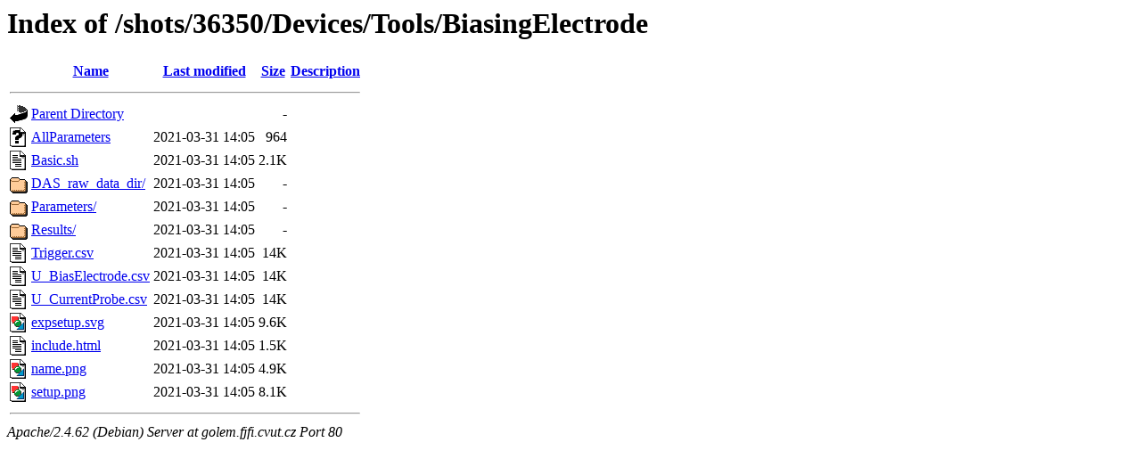

--- FILE ---
content_type: text/html;charset=UTF-8
request_url: http://golem.fjfi.cvut.cz/shots/36350/Devices/Tools/BiasingElectrode/
body_size: 715
content:
<!DOCTYPE HTML PUBLIC "-//W3C//DTD HTML 3.2 Final//EN">
<html>
 <head>
  <title>Index of /shots/36350/Devices/Tools/BiasingElectrode</title>
 </head>
 <body>
<h1>Index of /shots/36350/Devices/Tools/BiasingElectrode</h1>
  <table>
   <tr><th valign="top"><img src="/icons/blank.gif" alt="[ICO]"></th><th><a href="?C=N;O=D">Name</a></th><th><a href="?C=M;O=A">Last modified</a></th><th><a href="?C=S;O=A">Size</a></th><th><a href="?C=D;O=A">Description</a></th></tr>
   <tr><th colspan="5"><hr></th></tr>
<tr><td valign="top"><img src="/icons/back.gif" alt="[PARENTDIR]"></td><td><a href="/shots/36350/Devices/Tools/">Parent Directory</a></td><td>&nbsp;</td><td align="right">  - </td><td>&nbsp;</td></tr>
<tr><td valign="top"><img src="/icons/unknown.gif" alt="[   ]"></td><td><a href="AllParameters">AllParameters</a></td><td align="right">2021-03-31 14:05  </td><td align="right">964 </td><td>&nbsp;</td></tr>
<tr><td valign="top"><img src="/icons/text.gif" alt="[TXT]"></td><td><a href="Basic.sh">Basic.sh</a></td><td align="right">2021-03-31 14:05  </td><td align="right">2.1K</td><td>&nbsp;</td></tr>
<tr><td valign="top"><img src="/icons/folder.gif" alt="[DIR]"></td><td><a href="DAS_raw_data_dir/">DAS_raw_data_dir/</a></td><td align="right">2021-03-31 14:05  </td><td align="right">  - </td><td>&nbsp;</td></tr>
<tr><td valign="top"><img src="/icons/folder.gif" alt="[DIR]"></td><td><a href="Parameters/">Parameters/</a></td><td align="right">2021-03-31 14:05  </td><td align="right">  - </td><td>&nbsp;</td></tr>
<tr><td valign="top"><img src="/icons/folder.gif" alt="[DIR]"></td><td><a href="Results/">Results/</a></td><td align="right">2021-03-31 14:05  </td><td align="right">  - </td><td>&nbsp;</td></tr>
<tr><td valign="top"><img src="/icons/text.gif" alt="[TXT]"></td><td><a href="Trigger.csv">Trigger.csv</a></td><td align="right">2021-03-31 14:05  </td><td align="right"> 14K</td><td>&nbsp;</td></tr>
<tr><td valign="top"><img src="/icons/text.gif" alt="[TXT]"></td><td><a href="U_BiasElectrode.csv">U_BiasElectrode.csv</a></td><td align="right">2021-03-31 14:05  </td><td align="right"> 14K</td><td>&nbsp;</td></tr>
<tr><td valign="top"><img src="/icons/text.gif" alt="[TXT]"></td><td><a href="U_CurrentProbe.csv">U_CurrentProbe.csv</a></td><td align="right">2021-03-31 14:05  </td><td align="right"> 14K</td><td>&nbsp;</td></tr>
<tr><td valign="top"><img src="/icons/image2.gif" alt="[IMG]"></td><td><a href="expsetup.svg">expsetup.svg</a></td><td align="right">2021-03-31 14:05  </td><td align="right">9.6K</td><td>&nbsp;</td></tr>
<tr><td valign="top"><img src="/icons/text.gif" alt="[TXT]"></td><td><a href="include.html">include.html</a></td><td align="right">2021-03-31 14:05  </td><td align="right">1.5K</td><td>&nbsp;</td></tr>
<tr><td valign="top"><img src="/icons/image2.gif" alt="[IMG]"></td><td><a href="name.png">name.png</a></td><td align="right">2021-03-31 14:05  </td><td align="right">4.9K</td><td>&nbsp;</td></tr>
<tr><td valign="top"><img src="/icons/image2.gif" alt="[IMG]"></td><td><a href="setup.png">setup.png</a></td><td align="right">2021-03-31 14:05  </td><td align="right">8.1K</td><td>&nbsp;</td></tr>
   <tr><th colspan="5"><hr></th></tr>
</table>
<address>Apache/2.4.62 (Debian) Server at golem.fjfi.cvut.cz Port 80</address>
</body></html>
